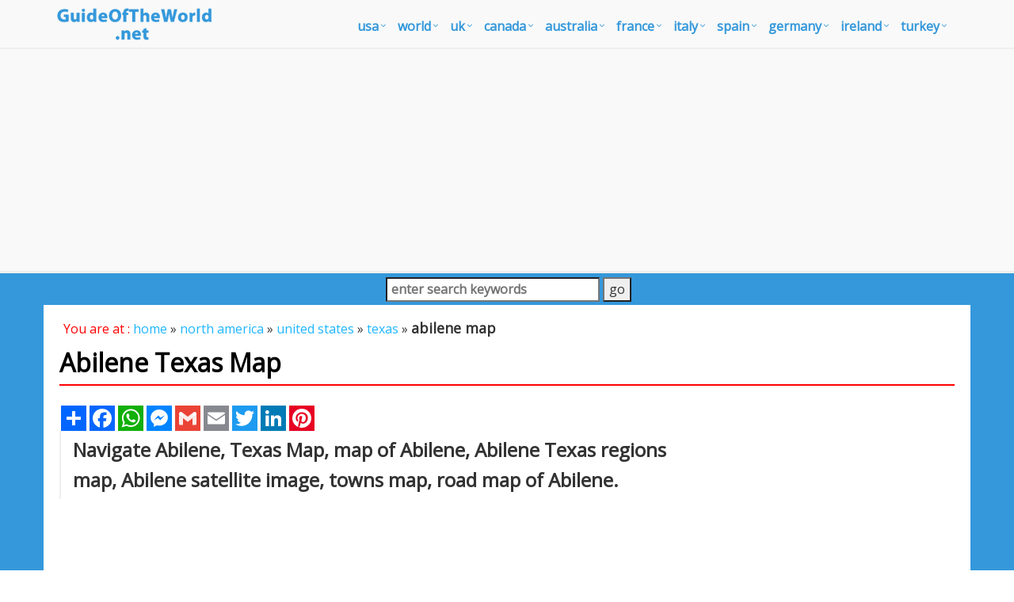

--- FILE ---
content_type: text/html
request_url: https://www.guideoftheworld.net/map/united-states/texas/abilene-map.asp
body_size: 10491
content:
<!DOCTYPE html>
<!--[if IE 8]> <html lang="en" class="ie8"> <![endif]-->  
<!--[if IE 9]> <html lang="en" class="ie9"> <![endif]-->  
<!--[if !IE]><!--> <html lang="en"> <!--<![endif]-->  
<head><script async src="https://pagead2.googlesyndication.com/pagead/js/adsbygoogle.js?client=ca-pub-7545083052808381"
     crossorigin="anonymous"></script><!-- Google Tag Manager -->
<script>(function(w,d,s,l,i){w[l]=w[l]||[];w[l].push({'gtm.start':
new Date().getTime(),event:'gtm.js'});var f=d.getElementsByTagName(s)[0],
j=d.createElement(s),dl=l!='dataLayer'?'&l='+l:'';j.async=true;j.src=
'https://www.googletagmanager.com/gtm.js?id='+i+dl;f.parentNode.insertBefore(j,f);
})(window,document,'script','dataLayer','GTM-5ND9N55');</script>
<!-- End Google Tag Manager --><title>Abilene, Texas Map</title>
<META name="Description" content="Navigate Abilene, Texas Map, map of Abilene, Abilene Texas regions map, Abilene satellite image, towns map, road map of Abilene">
<META name="robots" content="all">
<META name="robots" content="index,follow">
<meta name="robots" content="max-image-preview:large">
<link rel="shortcut icon" href="/images/favicon.png" />
<link rel="stylesheet" href="/assets/plugins/bootstrap/css/bootstrap.min.css">
<link rel="stylesheet" href="/assets/css/pages/page_job_inner1.min.css">
<meta name="viewport" content="width=device-width, initial-scale=1.0">
<link rel="canonical" href="https://www.guideoftheworld.net/map/united-states/texas/abilene-map.asp">
<script async src="https://pagead2.googlesyndication.com/pagead/js/adsbygoogle.js"></script>
<script>
     (adsbygoogle = window.adsbygoogle || []).push({
          google_ad_client: "ca-pub-7545083052808381",
          enable_page_level_ads: true
     });
</script>
<script type="application/ld+json">
	{
	  "@context" : "https://schema.org/",
	  "@type" : "Map",
	  "name" : "Abilene, Texas Map",
	  "description": "Navigate Abilene, Texas Map, map of Abilene, Abilene Texas regions map, Abilene satellite image, towns map, road map of Abilene",
	  "url": "https://www.guideoftheworld.net/map/united-states/texas/abilene-map.asp",
	  "inLanguage": "en-EN"
	}
</script>
</head>
<body onLoad="initialize()"><!-- Google Tag Manager (noscript) -->
<noscript><iframe src="https://www.googletagmanager.com/ns.html?id=GTM-5ND9N55"
height="0" width="0" style="display:none;visibility:hidden"></iframe></noscript>
<!-- End Google Tag Manager (noscript) -->
<div class="wrapper" style="overflow:hidden; margin-bottom:-20px;">
	<div class="header">
    <div class="navbar navbar-default mega-menu" role="navigation" style="padding:10px 0px 10px 0px;">
        <div class="container">
            <div class="navbar-header">
                <button type="button" class="navbar-toggle" data-toggle="collapse" data-target=".navbar-responsive-collapse">
                    <span class="sr-only">Toggle navigation</span>
                    <span class="fa fa-bars"></span>
                </button>
                <a href="/default.asp"><img src="/images/guide_of_the_world.png" alt="Guide of the World" style="margin-top:-5px;"></a>
            </div>
            <div class="collapse navbar-collapse navbar-responsive-collapse">
                <ul class="nav navbar-nav" style="padding-left:2px; ">
                	<li class="dropdown mega-menu-fullwidth">
                        <a href="/united-states.asp" class="dropdown-toggle" data-toggle="dropdown" style="padding-left:0px; padding-right:24px; font-size:16px;">USA</a>
                        <ul class="dropdown-menu">
                            <li>
                                <div class="mega-menu-content disable-icons">
                                    <div class="container">
                                        <div class="row equal-height">
                                            <div class="col-md-3 equal-height-in">
                                                <ul class="list-unstyled equal-height-list">
                                                    <li><a href="/usa-map.asp" style="font-weight:bold; color:#0064FF;"><i class="fa fa-chevron-circle-right" style="font-weight:bold; color:#0064FF;"></i>USA MAP</a></li>
                                                    <li><a href="/us-map.asp"><i class="fa fa-chevron-circle-right"></i> US Map</a></li>
                                                    <li><a href="/map-usa.asp"><i class="fa fa-chevron-circle-right"></i> Map USA</a></li>
                                                    <li><a href="/usa-maps.asp"><i class="fa fa-chevron-circle-right"></i> United States Maps</a></li>
                                                </ul>
                                            </div>
                                            <div class="col-md-3 equal-height-in">
                                                <ul class="list-unstyled equal-height-list">
                                                	<li><a href="/map/united-states/us-largest-cities-map.asp"><i class="fa fa-chevron-circle-right"></i> US Largest Cities Map</a></li>
                                                	<li><a href="/map/united-states/california-map.asp"><i class="fa fa-chevron-circle-right"></i> California Map</a></li>
                                                    <li><a href="/map/united-states/new-york-map.asp"><i class="fa fa-chevron-circle-right"></i> New York Map</a></li>
                                                    <li><a href="/map/united-states/florida-map.asp"><i class="fa fa-chevron-circle-right"></i> Florida Map</a></li>
                                                </ul>                                
                                            </div>
                                            <div class="col-md-3 equal-height-in">
                                                <ul class="list-unstyled equal-height-list">
                                                    <li><a href="/map/united-states/illinois-map.asp"><i class="fa fa-chevron-circle-right"></i> Illinois Map</a></li>
                                                    <li><a href="/map/united-states/texas-map.asp"><i class="fa fa-chevron-circle-right"></i> Texas Map</a></li>
                                                    <li><a href="/map/united-states/georgia-map.asp"><i class="fa fa-chevron-circle-right"></i> Georgia Map</a></li>
                                                    <li><a href="/map/united-states/new-jersey-map.asp"><i class="fa fa-chevron-circle-right"></i> New Jersey Map</a></li>
                                                    
                                                </ul>    
                                            </div>
                                            <div class="col-md-3 equal-height-in">
                                                <ul class="list-unstyled equal-height-list">
                                                	<li><a href="/map/united-states/north-carolina-map.asp"><i class="fa fa-chevron-circle-right"></i> North Carolina Map</a></li>
                                                    <li><a href="/map/united-states/pennsylvania-map.asp"><i class="fa fa-chevron-circle-right"></i> Pennsylvania Map</a></li>
                                                    <li><a href="/map/united-states/ohio-map.asp"><i class="fa fa-chevron-circle-right"></i> Ohio Map</a></li>
                                                    <li><a href="/map/united-states/michigan-map.asp"><i class="fa fa-chevron-circle-right"></i> Michigan Map</a></li>
                                                </ul>    
                                            </div>
                                        </div>
                                    </div>    
                                </div>    
                            </li>
                        </ul>
                    </li>
                    
                    <li class="dropdown mega-menu-fullwidth">
                        <a href="/world.asp" class="dropdown-toggle" data-toggle="dropdown" style="padding-left:0px; padding-right:24px; font-size:16px;">world</a>
                        <ul class="dropdown-menu">
                            <li>
                                <div class="mega-menu-content disable-icons">
                                    <div class="container">
                                        <div class="row equal-height">
                                            <div class="col-md-3 equal-height-in">
                                                <ul class="list-unstyled equal-height-list">
                                                	<li><a href="/world-map.asp" style="font-weight:bold; color:#0064FF;"><i class="fa fa-chevron-circle-right" style="font-weight:bold; color:#0064FF;"></i>WORLD MAP</a></li>
                                                    <li><a href="/map-of-the-world.asp"><i class="fa fa-chevron-circle-right"></i> Map of the World</a></li>
                                                    <li><a href="/more-world-map.asp"><i class="fa fa-chevron-circle-right"></i> More World Maps</a></li>
                                                    <li><a href="/world-maps.asp"><i class="fa fa-chevron-circle-right"></i> World Maps</a></li>
                                                </ul>
                                            </div>
                                            <div class="col-md-3 equal-height-in">
                                                <ul class="list-unstyled equal-height-list">
                                                    <li><a href="/map-of-world.asp"><i class="fa fa-chevron-circle-right"></i> Map of World</a></li>
                                                    <li><a href="/world-political-map.asp"><i class="fa fa-chevron-circle-right"></i> World Poltical Map</a></li>
                                                    <li><a href="/north-america-map.asp"><i class="fa fa-chevron-circle-right"></i> North America Map</a></li>
                                                    <li><a href="/map-north-america.asp"><i class="fa fa-chevron-circle-right"></i> Map of North America</a></li>
                                                </ul>
                                            </div>
                                            <div class="col-md-3 equal-height-in">
                                                <ul class="list-unstyled equal-height-list">
                                                    <li><a href="/europe-map.asp"><i class="fa fa-chevron-circle-right"></i> Europe Map</a></li>
                                                    <li><a href="/asia-map.asp"><i class="fa fa-chevron-circle-right"></i> Asia Map</a></li>
                                                    <li><a href="/south-america-map.asp"><i class="fa fa-chevron-circle-right"></i> South America Map</a></li>
                                                    <li><a href="/africa-map.asp"><i class="fa fa-chevron-circle-right"></i> Africa Map</a></li>
                                                </ul>    
                                            </div>
                                            <div class="col-md-3 equal-height-in">
                                                <ul class="list-unstyled equal-height-list">
                                                    <li><a href="/oceania-map.asp"><i class="fa fa-chevron-circle-right"></i> Ocenia Map</a></li>
                                                    <li><a href="/united-states-map.asp"><i class="fa fa-chevron-circle-right"></i> United States Map</a></li>
                                                    <li><a href="/united-kingdom-map.asp"><i class="fa fa-chevron-circle-right"></i> United Kingdom Map</a></li>
                                                    <li><a href="/world-largest-cities-map.asp"><i class="fa fa-chevron-circle-right"></i> World Largest Cities Map</a></li>
                                                </ul>    
                                            </div>
                                        </div>
                                    </div>    
                                </div>    
                            </li>
                        </ul>
                    </li>

                    <li class="dropdown mega-menu-fullwidth">
                        <a href="/united-kingdom.asp" class="dropdown-toggle" data-toggle="dropdown" style="padding-left:0px; padding-right:24px; font-size:16px;">UK</a>
                        <ul class="dropdown-menu">
                            <li>
                                <div class="mega-menu-content disable-icons">
                                    <div class="container">
                                        <div class="row equal-height">
                                            <div class="col-md-3 equal-height-in">
                                                <ul class="list-unstyled equal-height-list">
                                                	<li><a href="/uk-map.asp" style="font-weight:bold; color:#0064FF;"><i class="fa fa-chevron-circle-right" style="font-weight:bold; color:#0064FF;"></i>UK MAP</a></li>
                                                    <li><a href="/map/united-kingdom/London-map.asp"><i class="fa fa-chevron-circle-right"></i> London Map</a></li>
                                                    <li><a href="/map/united-kingdom/Manchester-map.asp"><i class="fa fa-chevron-circle-right"></i> Manchester Map</a></li>
                                                    <li><a href="/map/united-kingdom/Liverpool-map.asp"><i class="fa fa-chevron-circle-right"></i> Liverpool Map</a></li>
                                                </ul>
                                            </div>
                                            <div class="col-md-3 equal-height-in">
                                                <ul class="list-unstyled equal-height-list">
                                                    <li><a href="/map/united-kingdom/Aberdeen-map.asp"><i class="fa fa-chevron-circle-right"></i> Aberdeen Map</a></li>
                                                    <li><a href="/map/united-kingdom/Belfast-map.asp"><i class="fa fa-chevron-circle-right"></i> Belfast Map</a></li>
                                                    <li><a href="/map/united-kingdom/Birmingham-map.asp"><i class="fa fa-chevron-circle-right"></i> Birmingham Map</a></li>
                                                    <li><a href="/map/united-kingdom/Blackburn-map.asp"><i class="fa fa-chevron-circle-right"></i> Blackburn Map</a></li>
                                                </ul>                                
                                            </div>
                                            <div class="col-md-3 equal-height-in">
                                                <ul class="list-unstyled equal-height-list">
                                                    <li><a href="/map/united-kingdom/Bolton-map.asp"><i class="fa fa-chevron-circle-right"></i> Bolton Map</a></li>
                                                    <li><a href="/map/united-kingdom/Bradford-map.asp"><i class="fa fa-chevron-circle-right"></i> Bradford Map</a></li>
                                                    <li><a href="/map/united-kingdom/Bristol-map.asp"><i class="fa fa-chevron-circle-right"></i> Bristol Map</a></li>
                                                    <li><a href="/map/united-kingdom/Cardiff-map.asp"><i class="fa fa-chevron-circle-right"></i> Cardiff Map</a></li>
                                                    <li><a href="/map/united-kingdom/Coventry-map.asp"><i class="fa fa-chevron-circle-right"></i> Coventry Map</a></li>
                                                </ul>    
                                            </div>
                                            <div class="col-md-3 equal-height-in">
                                                <ul class="list-unstyled equal-height-list">
                                                   <li><a href="/map/united-kingdom/Derby-map.asp"><i class="fa fa-chevron-circle-right"></i> Derby Map</a></li>
                                                    <li><a href="/map/united-kingdom/Edinburgh-map.asp"><i class="fa fa-chevron-circle-right"></i> Edinburgh Map</a></li>
                                                    <li><a href="/map/united-kingdom/Glasgow-map.asp"><i class="fa fa-chevron-circle-right"></i> Glasgow Map</a></li>
                                                    <li><a href="/map/united-kingdom/Coventry-map.asp"><i class="fa fa-chevron-circle-right"></i> Coventry Map</a></li>
                                                </ul>    
                                            </div>
                                        </div>
                                    </div>    
                                </div>    
                            </li>
                        </ul>
                    </li>

                    <li class="dropdown mega-menu-fullwidth">
                        <a href="/canada.asp" class="dropdown-toggle" data-toggle="dropdown" style="padding-left:0px; padding-right:24px; font-size:16px;">canada</a>
                        <ul class="dropdown-menu">
                            <li>
                                <div class="mega-menu-content disable-icons">
                                    <div class="container">
                                        <div class="row equal-height">
                                            <div class="col-md-3 equal-height-in">
                                                <ul class="list-unstyled equal-height-list">
                                                	<li><a href="/canada-map.asp" style="font-weight:bold; color:#0064FF;"><i class="fa fa-chevron-circle-right" style="font-weight:bold; color:#0064FF;"></i>CANADA MAP</a></li>
                                                    <li><a href="/map/canada/toronto-map.asp"><i class="fa fa-chevron-circle-right"></i> Toronto Map</a></li>
                                                    <li><a href="/map/canada/montreal-map.asp"><i class="fa fa-chevron-circle-right"></i> Montreal Map</a></li>
                                                    <li><a href="/map/canada/vancouver-map.asp"><i class="fa fa-chevron-circle-right"></i> Vancouver Map</a></li>
                                                </ul>
                                            </div>
                                            <div class="col-md-3 equal-height-in">
                                                <ul class="list-unstyled equal-height-list">
                                                    <li><a href="/map/canada/calgary-map.asp"><i class="fa fa-chevron-circle-right"></i> Calgary Map</a></li>
                                                    <li><a href="/map/canada/edmonton-map.asp"><i class="fa fa-chevron-circle-right"></i> Edmonton Map</a></li>
                                                    <li><a href="/map/canada/ottawa-map.asp"><i class="fa fa-chevron-circle-right"></i> Ottawa Map</a></li>
                                                    <li><a href="/map/canada/quebec-city-map.asp"><i class="fa fa-chevron-circle-right"></i> Quebec City Map</a></li>
                                                </ul>                                
                                            </div>
                                            <div class="col-md-3 equal-height-in">
                                                <ul class="list-unstyled equal-height-list">
                                                    <li><a href="/map/canada/winnipeg-map.asp"><i class="fa fa-chevron-circle-right"></i> Winnipeg Map</a></li>
                                                    <li><a href="/map/canada/kitchener-map.asp"><i class="fa fa-chevron-circle-right"></i> Kitchener Map</a></li>
                                                    <li><a href="/map/canada/london-map.asp"><i class="fa fa-chevron-circle-right"></i> London Map</a></li>
                                                    <li><a href="/map/canada/victoria-map.asp"><i class="fa fa-chevron-circle-right"></i> Victoria Map</a></li>
                                                </ul>    
                                            </div>
                                            <div class="col-md-3 equal-height-in">
                                                <ul class="list-unstyled equal-height-list">
                                                    <li><a href="/map/canada/halifax-map.asp"><i class="fa fa-chevron-circle-right"></i> Halifax Map</a></li>
                                                    <li><a href="/map/canada/oshawa-map.asp"><i class="fa fa-chevron-circle-right"></i> Oshawa Map</a></li>
                                                    <li><a href="/map/canada/windsor-map.asp"><i class="fa fa-chevron-circle-right"></i> Windsor Map</a></li>
                                                    <li><a href="/map/canada/st.-catharines-map.asp"><i class="fa fa-chevron-circle-right"></i> St. Catharines Map</a></li>
                                                </ul>    
                                            </div>
                                        </div>
                                    </div>    
                                </div>    
                            </li>
                        </ul>
                    </li>

                    <li class="dropdown mega-menu-fullwidth">
                        <a href="/australia.asp" class="dropdown-toggle" data-toggle="dropdown" style="padding-left:0px; padding-right:24px; font-size:16px;">australia</a>
                        <ul class="dropdown-menu">
                            <li>
                                <div class="mega-menu-content disable-icons">
                                    <div class="container">
                                        <div class="row equal-height">
                                            <div class="col-md-3 equal-height-in">
                                                <ul class="list-unstyled equal-height-list">
                                                	<li><a href="/australia-map.asp" style="font-weight:bold; color:#0064FF;"><i class="fa fa-chevron-circle-right" style="font-weight:bold; color:#0064FF;"></i>AUSTRALIA MAP</a></li>
                                                    <li><a href="/map/australia/sydney-map.asp"><i class="fa fa-chevron-circle-right"></i> Sydney Map</a></li>
                                                    <li><a href="/map/australia/melbourne-map.asp"><i class="fa fa-chevron-circle-right"></i> Melbourne Map</a></li>
                                                    <li><a href="/map/australia/brisbane-map.asp"><i class="fa fa-chevron-circle-right"></i> Brisbane Map</a></li>
                                                </ul>
                                            </div>
                                            <div class="col-md-3 equal-height-in">
                                                <ul class="list-unstyled equal-height-list">
                                                    <li><a href="/map/australia/perth-map.asp"><i class="fa fa-chevron-circle-right"></i> Perth Map</a></li>
                                                    <li><a href="/map/australia/adelaide-map.asp"><i class="fa fa-chevron-circle-right"></i> Adelaide Map</a></li>
                                                    <li><a href="/map/australia/gold-coast-map.asp"><i class="fa fa-chevron-circle-right"></i> Gold Coast Map</a></li>
                                                    <li><a href="/map/australia/canberra-map.asp"><i class="fa fa-chevron-circle-right"></i> Canberra Map</a></li>
                                                </ul>                                
                                            </div>
                                            <div class="col-md-3 equal-height-in">
                                                <ul class="list-unstyled equal-height-list">
                                                    <li><a href="/map/australia/newcastle-australia-map.asp"><i class="fa fa-chevron-circle-right"></i> Newcastle Australia Map</a></li>
                                                    <li><a href="/map/australia/central-coast-map.asp"><i class="fa fa-chevron-circle-right"></i> Central Coast Map</a></li>
                                                    <li><a href="/map/australia/wollongong-map.asp"><i class="fa fa-chevron-circle-right"></i> Wollongong Map</a></li>
                                                    <li><a href="/map/australia/sunshine-coast-map.asp"><i class="fa fa-chevron-circle-right"></i> Sunshine Coast Map</a></li>
                                                </ul>    
                                            </div>
                                            <div class="col-md-3 equal-height-in">
                                                <ul class="list-unstyled equal-height-list">
                                                    <li><a href="/map/australia/geelong-map.asp"><i class="fa fa-chevron-circle-right"></i> Geelong Map</a></li>
                                                    <li><a href="/map/australia/townsville-map.asp"><i class="fa fa-chevron-circle-right"></i> Townsville Map</a></li>
                                                    <li><a href="/map/australia/hobart-map.asp"><i class="fa fa-chevron-circle-right"></i> Hobart Map</a></li>
                                                    <li><a href="/map/australia/gosford-map.asp"><i class="fa fa-chevron-circle-right"></i> Gosford Map</a></li>
                                                </ul>    
                                            </div>
                                        </div>
                                    </div>    
                                </div>    
                            </li>
                        </ul>
                    </li>

                    <li class="dropdown mega-menu-fullwidth">
                        <a href="/france.asp" class="dropdown-toggle" data-toggle="dropdown" style="padding-left:0px; padding-right:24px; font-size:16px;">france</a>
                        <ul class="dropdown-menu">
                            <li>
                                <div class="mega-menu-content disable-icons">
                                    <div class="container">
                                        <div class="row equal-height">
                                            <div class="col-md-3 equal-height-in">
                                                <ul class="list-unstyled equal-height-list">
                                                	<li><a href="/france-map.asp" style="font-weight:bold; color:#0064FF;"><i class="fa fa-chevron-circle-right" style="font-weight:bold; color:#0064FF;"></i>FRANCE MAP</a></li>
                                                    <li><a href="/map/france/paris-map.asp"><i class="fa fa-chevron-circle-right"></i> Paris Map</a></li>
                                                    <li><a href="/map/france/marseille-map.asp"><i class="fa fa-chevron-circle-right"></i> Marseille Map</a></li>
                                                    <li><a href="/map/france/lyon-map.asp"><i class="fa fa-chevron-circle-right"></i> Lyon Map</a></li>
                                                </ul>
                                            </div>
                                            <div class="col-md-3 equal-height-in">
                                                <ul class="list-unstyled equal-height-list">
                                                    <li><a href="/map/france/toulouse-map.asp"><i class="fa fa-chevron-circle-right"></i> Toulouse Map</a></li>
                                                    <li><a href="/map/france/nice-map.asp"><i class="fa fa-chevron-circle-right"></i> Nice Map</a></li>
                                                    <li><a href="/map/france/nantes-map.asp"><i class="fa fa-chevron-circle-right"></i> Nantes Map</a></li>
                                                    <li><a href="/map/france/strasbourg-map.asp"><i class="fa fa-chevron-circle-right"></i> Strasbourg Map</a></li>
                                                </ul>                                
                                            </div>
                                            <div class="col-md-3 equal-height-in">
                                                <ul class="list-unstyled equal-height-list">
                                                    <li><a href="/map/france/montpellier-map.asp"><i class="fa fa-chevron-circle-right"></i> Montpellier Map</a></li>
                                                    <li><a href="/map/france/bordeaux-map.asp"><i class="fa fa-chevron-circle-right"></i> Bordeaux Map</a></li>
                                                    <li><a href="/map/france/rennes-map.asp"><i class="fa fa-chevron-circle-right"></i> Rennes Map</a></li>
                                                    <li><a href="/map/france/le-havre-map.asp"><i class="fa fa-chevron-circle-right"></i> Le Havre Map</a></li>
                                                </ul>    
                                            </div>
                                            <div class="col-md-3 equal-height-in">
                                                <ul class="list-unstyled equal-height-list">
                                                    <li><a href="/map/france/lille-map.asp"><i class="fa fa-chevron-circle-right"></i> Lille Map</a></li>
                                                    <li><a href="/map/france/saint-etienne-map.asp"><i class="fa fa-chevron-circle-right"></i> Saint Etienne Map</a></li>
                                                    <li><a href="/map/france/toulon-map.asp"><i class="fa fa-chevron-circle-right"></i> Toulon Map</a></li>
                                                    <li><a href="/map/france/reims-map.asp"><i class="fa fa-chevron-circle-right"></i> Reims Map</a></li>
                                                </ul>    
                                            </div>
                                        </div>
                                    </div>    
                                </div>    
                            </li>
                        </ul>
                    </li>

                    <li class="dropdown mega-menu-fullwidth">
                        <a href="/italy.asp" class="dropdown-toggle" data-toggle="dropdown" style="padding-left:0px; padding-right:24px; font-size:16px;">italy</a>
                        <ul class="dropdown-menu">
                            <li>
                                <div class="mega-menu-content disable-icons">
                                    <div class="container">
                                        <div class="row equal-height">
                                            <div class="col-md-3 equal-height-in">
                                                <ul class="list-unstyled equal-height-list">
                                               		<li><a href="/italy-map.asp" style="font-weight:bold; color:#0064FF;"><i class="fa fa-chevron-circle-right" style="font-weight:bold; color:#0064FF;"></i>ITALY MAP</a></li>    
                                                    <li><a href="/map/italy/rome-map.asp"><i class="fa fa-chevron-circle-right"></i> Rome Map</a></li>
                                                    <li><a href="/map/italy/milan-map.asp"><i class="fa fa-chevron-circle-right"></i> Milan Map</a></li>
                                                    <li><a href="/map/italy/naples-map.asp"><i class="fa fa-chevron-circle-right"></i> Naples Map</a></li>
                                                </ul>
                                                </div>
                                                <div class="col-md-3 equal-height-in">
                                                <ul class="list-unstyled equal-height-list">
                                                    <li><a href="/map/italy/turin-map.asp"><i class="fa fa-chevron-circle-right"></i> Turin Map</a></li>
                                                    <li><a href="/map/italy/palermo-map.asp"><i class="fa fa-chevron-circle-right"></i> Palermo Map</a></li>
                                                    <li><a href="/map/italy/bari-map.asp"><i class="fa fa-chevron-circle-right"></i> Bari Map</a></li>
                                                    <li><a href="/map/italy/catania-map.asp"><i class="fa fa-chevron-circle-right"></i> Catania Map</a></li>
                                                </ul>                                
                                                </div>
                                                <div class="col-md-3 equal-height-in">
                                                <ul class="list-unstyled equal-height-list">
                                                    <li><a href="/map/italy/florence-map.asp"><i class="fa fa-chevron-circle-right"></i> Florence Map</a></li>
                                                    <li><a href="/map/italy/bologna-map.asp"><i class="fa fa-chevron-circle-right"></i> Bologna Map</a></li>
                                                    <li><a href="/map/italy/genoa-map.asp"><i class="fa fa-chevron-circle-right"></i> Genoa Map</a></li>
                                                    <li><a href="/map/italy/venice-map.asp"><i class="fa fa-chevron-circle-right"></i> Venice Map</a></li>
                                                </ul>
                                                </div>
                                                <div class="col-md-3 equal-height-in">
                                                <ul class="list-unstyled equal-height-list">
                                                    <li><a href="/map/italy/cagliari-map.asp"><i class="fa fa-chevron-circle-right"></i> Cagliari Map</a></li>
                                                    <li><a href="/map/italy/verona-map.asp"><i class="fa fa-chevron-circle-right"></i> Verona Map</a></li>
                                                    <li><a href="/map/italy/parma-map.asp"><i class="fa fa-chevron-circle-right"></i> Parma Map</a></li>
                                                    <li><a href="/map/italy/udine-map.asp"><i class="fa fa-chevron-circle-right"></i> Udine Map</a></li>
                                                </ul>
                                            </div>
                                        </div>
                                    </div>    
                                </div>    
                            </li>
                        </ul>
                    </li>

                    <li class="dropdown mega-menu-fullwidth">
                        <a href="/spain.asp" class="dropdown-toggle" data-toggle="dropdown" style="padding-left:0px; padding-right:24px; font-size:16px;">spain</a>
                        <ul class="dropdown-menu">
                            <li>
                                <div class="mega-menu-content disable-icons">
                                    <div class="container">
                                        <div class="row equal-height">
                                            <div class="col-md-3 equal-height-in">
                                                <ul class="list-unstyled equal-height-list">
                                                	<li><a href="/spain-map.asp" style="font-weight:bold; color:#0064FF;"><i class="fa fa-chevron-circle-right" style="font-weight:bold; color:#0064FF;"></i>SPAIN MAP</a></li>    
                                                    <li><a href="/map/spain/madrid-map.asp"><i class="fa fa-chevron-circle-right"></i> Madrid Map</a></li>		
                                                    <li><a href="/map/spain/barcelona-map.asp"><i class="fa fa-chevron-circle-right"></i> Barcelona Map</a></li>	
                                                    <li><a href="/map/spain/sevilla-map.asp"><i class="fa fa-chevron-circle-right"></i> Sevilla Map</a></li>	
                                                </ul>
                                            </div>
                                            <div class="col-md-3 equal-height-in">
                                                <ul class="list-unstyled equal-height-list">	
                                                    <li><a href="/map/spain/bilbao-map.asp"><i class="fa fa-chevron-circle-right"></i> Bilbao Map</a></li>	
                                                    <li><a href="/map/spain/cartagena-map.asp"><i class="fa fa-chevron-circle-right"></i> Cartagena Map</a></li>
                                                    <li><a href="/map/spain/badalona-map.asp"><i class="fa fa-chevron-circle-right"></i> Badalona Map</a></li>
                                                    <li><a href="/map/spain/cordoba-map.asp"><i class="fa fa-chevron-circle-right"></i> Cordoba Map</a></li>	
                                                </ul>                                
                                            </div>
                                            <div class="col-md-3 equal-height-in">
                                                <ul class="list-unstyled equal-height-list">		
                                                    <li><a href="/map/spain/elche-map.asp"><i class="fa fa-chevron-circle-right"></i> Elche Map</a></li>	
                                                    <li><a href="/map/spain/fuenlabrada-map.asp"><i class="fa fa-chevron-circle-right"></i> Fuenlabrada Map</a></li>		
                                                    <li><a href="/map/spain/gijon-map.asp"><i class="fa fa-chevron-circle-right"></i> Gijon Map</a></li>		
                                                    <li><a href="/map/spain/las-palmas-map.asp"><i class="fa fa-chevron-circle-right"></i> Las Palmas Map</a></li>
                                                </ul>
                                            </div>
                                            <div class="col-md-3 equal-height-in">
                                                <ul class="list-unstyled equal-height-list">		
                                                    <li><a href="/map/spain/l'hospitalet-map.asp"><i class="fa fa-chevron-circle-right"></i> L'Hospitalet Map</a></li>
                                                    <li><a href="/map/spain/alicante-map.asp"><i class="fa fa-chevron-circle-right"></i> Alicante Map</a></li>
                                                    <li><a href="/map/spain/murcia-map.asp"><i class="fa fa-chevron-circle-right"></i> Murcia Map</a></li>
                                                    <li><a href="/map/spain/palma-de-mallorca-map.asp"><i class="fa fa-chevron-circle-right"></i> Palma de Mallorca Map</a></li>
                                                </ul>
                                            </div>
                                        </div>
                                    </div>    
                                </div>    
                            </li>
                        </ul>
                    </li>

                    <li class="dropdown mega-menu-fullwidth">
                        <a href="/germany.asp" class="dropdown-toggle" data-toggle="dropdown" style="padding-left:0px; padding-right:24px; font-size:16px;">germany</a>
                        <ul class="dropdown-menu">
                            <li>
                                <div class="mega-menu-content disable-icons">
                                    <div class="container">
                                        <div class="row equal-height">
                                            <div class="col-md-3 equal-height-in">
                                                <ul class="list-unstyled equal-height-list">
                                                	<li><a href="/germany-map.asp" style="font-weight:bold; color:#0064FF;"><i class="fa fa-chevron-circle-right" style="font-weight:bold; color:#0064FF;"></i>GERMANY MAP</a></li>
                                                    <li><a href="/map/germany/berlin-map.asp"> <i class="fa fa-chevron-circle-right"></i> Berlin Map</a></li>
                                                    <li><a href="/map/germany/hamburg-map.asp"> <i class="fa fa-chevron-circle-right"></i> Hamburg Map</a></li>
                                                    <li><a href="/map/germany/munchen-map.asp"> <i class="fa fa-chevron-circle-right"></i> Munchen Map</a></li>
                                                </ul>
                                            </div>
                                            <div class="col-md-3 equal-height-in">
                                                <ul class="list-unstyled equal-height-list">
                                                    <li><a href="/map/germany/koln-map.asp"> <i class="fa fa-chevron-circle-right"></i> Koln Map</a></li>
                                                    <li><a href="/map/germany/frankfurt-map.asp"> <i class="fa fa-chevron-circle-right"></i> Frankfurt Map</a></li>
                                                    <li><a href="/map/germany/stuttgart-map.asp"> <i class="fa fa-chevron-circle-right"></i> Stuttgart Map</a></li>
                                                    <li><a href="/map/germany/dortmund-map.asp"> <i class="fa fa-chevron-circle-right"></i> Dortmund Map</a></li>
                                                </ul>                                
                                            </div>
                                            <div class="col-md-3 equal-height-in">
                                                <ul class="list-unstyled equal-height-list">
                                                    <li><a href="/map/germany/essen-map.asp"> <i class="fa fa-chevron-circle-right"></i> Essen Map</a></li>
                                                    <li><a href="/map/germany/dusseldorf-map.asp"> <i class="fa fa-chevron-circle-right"></i> Dusseldorf Map</a></li>
                                                    <li><a href="/map/germany/bremen-map.asp"> <i class="fa fa-chevron-circle-right"></i> Bremen Map</a></li>
                                                    <li><a href="/map/germany/hannover-map.asp"> <i class="fa fa-chevron-circle-right"></i> Hannover Map</a></li>
                                                </ul>
                                            </div>
                                            <div class="col-md-3 equal-height-in">
                                                <ul class="list-unstyled equal-height-list">
                                                    <li><a href="/map/germany/leipzig-map.asp"> <i class="fa fa-chevron-circle-right"></i> Leipzig Map</a></li>
                                                    <li><a href="/map/germany/dresden-map.asp"> <i class="fa fa-chevron-circle-right"></i> Dresden Map</a></li>
                                                    <li><a href="/map/germany/nurnberg-map.asp"> <i class="fa fa-chevron-circle-right"></i> Nurnberg Map</a></li>
                                                    <li><a href="/map/germany/aachen-map.asp"> <i class="fa fa-chevron-circle-right"></i> Aachen Map</a></li>
                                                </ul>
                                            </div>
                                        </div>
                                    </div>    
                                </div>    
                            </li>
                        </ul>
                    </li>

                    <li class="dropdown mega-menu-fullwidth">
                        <a href="/ireland.asp" class="dropdown-toggle" data-toggle="dropdown" style="padding-left:0px; padding-right:24px; font-size:16px;">ireland</a>
                        <ul class="dropdown-menu">
                            <li>
                                <div class="mega-menu-content disable-icons">
                                    <div class="container">
                                        <div class="row equal-height">
                                            <div class="col-md-3 equal-height-in">
                                                <ul class="list-unstyled equal-height-list">
                                                	<li><a href="/ireland-map.asp" style="font-weight:bold; color:#0064FF;"><i class="fa fa-chevron-circle-right" style="font-weight:bold; color:#0064FF;"></i>IRELAND MAP</a></li>
                                                    <li><a href="/map/ireland/dublin-map.asp"><i class="fa fa-chevron-circle-right"></i> Dublin Map</a></li>
                                                    <li><a href="/map/ireland/belfast-map.asp"><i class="fa fa-chevron-circle-right"></i> Belfast Map</a></li>
                                                    <li><a href="/map/ireland/cork-map.asp"><i class="fa fa-chevron-circle-right"></i> Cork Map</a></li>
                                                </ul>
                                            </div>
                                            <div class="col-md-3 equal-height-in">
                                                <ul class="list-unstyled equal-height-list">
                                                    <li><a href="/map/ireland/limerick-map.asp"><i class="fa fa-chevron-circle-right"></i> Limerick Map</a></li>
                                                    <li><a href="/map/ireland/derry-map.asp"><i class="fa fa-chevron-circle-right"></i> Derry Map</a></li>
                                                    <li><a href="/map/ireland/galway-map.asp"><i class="fa fa-chevron-circle-right"></i> Galway Map</a></li>
                                                    <li><a href="/map/ireland/craigavon-map.asp"><i class="fa fa-chevron-circle-right"></i> Craigavon Map</a></li>
                                                </ul>
                                            </div>
                                            <div class="col-md-3 equal-height-in">
                                                <ul class="list-unstyled equal-height-list">
                                                    <li><a href="/map/ireland/waterford-map.asp"><i class="fa fa-chevron-circle-right"></i> Waterford Map</a></li>
                                                    <li><a href="/map/ireland/drogheda-map.asp"><i class="fa fa-chevron-circle-right"></i> Drogheda Map</a></li>
                                                    <li><a href="/map/ireland/dundalk-map.asp"><i class="fa fa-chevron-circle-right"></i> Dundalk Map</a></li>
                                                    <li><a href="/map/ireland/lucan-map.asp"><i class="fa fa-chevron-circle-right"></i> Lucan Map</a></li>
                                                </ul>                                
                                            </div>
                                            <div class="col-md-3 equal-height-in">
                                                <ul class="list-unstyled equal-height-list">
                                                    <li><a href="/map/ireland/wexford-map.asp"><i class="fa fa-chevron-circle-right"></i> Wexford Map</a></li>
                                                    <li><a href="/map/united-kingdom/Oxford-map.asp"><i class="fa fa-chevron-circle-right"></i> Oxford Map</a></li>
                                                    <li><a href="/map/united-kingdom/Peterborough-map.asp"><i class="fa fa-chevron-circle-right"></i> Peterborough Map</a></li>
                                                    <li><a href="/map/united-kingdom/Plymouth-map.asp"><i class="fa fa-chevron-circle-right"></i> Plymouth Map</a></li>
                                                </ul>
                                            </div>
                                        </div>
                                    </div>    
                                </div>    
                            </li>
                        </ul>
                    </li>

                    <li class="dropdown mega-menu-fullwidth">
                        <a href="/turkey.asp" class="dropdown-toggle" data-toggle="dropdown" style="padding-left:0px; padding-right:24px; font-size:16px;">turkey</a>
                        <ul class="dropdown-menu">
                            <li>
                                <div class="mega-menu-content disable-icons">
                                    <div class="container">
                                        <div class="row equal-height">
                                            <div class="col-md-3 equal-height-in">
                                                <ul class="list-unstyled equal-height-list">
                                                	<li><a href="/turkey-map.asp" style="font-weight:bold; color:#0064FF;"><i class="fa fa-chevron-circle-right" style="font-weight:bold; color:#0064FF;"></i>TURKEY MAP</a></li>
                                                    <li><a href="/map/turkey/istanbul-map.asp"><i class="fa fa-chevron-circle-right"></i> Istanbul Map</a></li>
                                                    <li><a href="/map/turkey/antalya-map.asp"><i class="fa fa-chevron-circle-right"></i> Antalya Map</a></li>
                                                    <li><a href="/map/turkey/ankara-map.asp"><i class="fa fa-chevron-circle-right"></i> Ankara Map</a></li>
                                                </ul>
                                            </div>
                                            <div class="col-md-3 equal-height-in">
                                                <ul class="list-unstyled equal-height-list">
                                                    <li><a href="/map/turkey/izmir-map.asp"><i class="fa fa-chevron-circle-right"></i> Izmir Map</a></li>
                                                    <li><a href="/map/turkey/bursa-map.asp"><i class="fa fa-chevron-circle-right"></i> Bursa Map</a></li>
                                                    <li><a href="/map/turkey/adana-map.asp"><i class="fa fa-chevron-circle-right"></i> Adana Map</a></li>
                                                    <li><a href="/map/turkey/mugla-map.asp"><i class="fa fa-chevron-circle-right"></i> Mugla Map</a></li>
                                                </ul>
                                            </div>
                                            <div class="col-md-3 equal-height-in">
                                                <ul class="list-unstyled equal-height-list">
                                                    <li><a href="/map/turkey/konya-map.asp"><i class="fa fa-chevron-circle-right"></i> Konya Map</a></li>
                                                    <li><a href="/map/turkey/eskisehir-map.asp"><i class="fa fa-chevron-circle-right"></i> Eskisehir Map</a></li>
                                                    <li><a href="/map/turkey/mersin-map.asp"><i class="fa fa-chevron-circle-right"></i> Mersin Map</a></li>
                                                    <li><a href="/map/turkey/aydin-map.asp"><i class="fa fa-chevron-circle-right"></i> Aydin Map</a></li>
                                                </ul>                                
                                            </div>
                                            <div class="col-md-3 equal-height-in">
                                                <ul class="list-unstyled equal-height-list">
                                                <li><a href="/map/turkey/edirne-map.asp"><i class="fa fa-chevron-circle-right"></i> Edirne Map</a></li>
                                                <li><a href="/map/turkey/erzurum-map.asp"><i class="fa fa-chevron-circle-right"></i> Erzurum Map</a></li>
                                                <li><a href="/map/turkey/gaziantep-map.asp"><i class="fa fa-chevron-circle-right"></i> Gaziantep Map</a></li>
                                                <li><a href="/map/turkey/canakkale-map.asp"><i class="fa fa-chevron-circle-right"></i> Canakkale Map</a></li>
                                                </ul>
                                            </div>
                                        </div>
                                    </div>    
                                </div>    
                            </li>
                        </ul>
                    </li>
                </ul>
            </div>
        </div>    
    </div>
</div>
<div style="clear:both;" align="center"><script async src="https://pagead2.googlesyndication.com/pagead/js/adsbygoogle.js?client=ca-pub-7545083052808381"
     crossorigin="anonymous"></script>
<!-- Responsive -->
<ins class="adsbygoogle"
     style="display:block"
     data-ad-client="ca-pub-7545083052808381"
     data-ad-slot="9012396548"
     data-ad-format="auto"
     data-full-width-responsive="true"></ins>
<script>
     (adsbygoogle = window.adsbygoogle || []).push({});
</script></div>
	<div style="clear:both;"><div class="job-description">
    <div class="container content" style="margin-bottom:-50px;">
        <div class="row" style="margin-top:0px;">
            <div class="col-md-13" style="background-color: rgb(255, 255, 255); height: auto !important;">
                <div class="left-inner">
                <div style="margin:-55px 0px 20px 0px; width:100%; height:30px;" align="center">
                        <form action="/search-image.asp">
                        <input type="hidden" name="cx" value="012945165657342443267:hm6bpvslduk" />
                        <input type="hidden" name="cof" value="FORID:10" />
                        <input type="hidden" name="ie" value="windows-1252" />
                        <input type="text" name="q" maxLength="270" style="width:270px; margin-left:3px; padding-left:5px; color:#999999; font-weight:bold;" placeholder="enter search keywords">
                        <INPUT type="submit" value="go">
                        </form>
                    </div>
                    <div style="clear:both;"></div>
                    <div class="container" style="height:25px; margin-top:5px;">
                        <div class="breadcrumbs">
                        <span style="color:#FF0000;">You are at : </span>
                        <a href="/default.asp">home</a> &raquo; 
                        <a href="/north-america-map.asp">north america</a> &raquo; 
                        <a href="/united-states-map.asp">united states</a> &raquo; 
                        <a href="/map/united-states/texas-map.asp">texas</a> &raquo; 
                        <span style="font-weight:800; font-size:18px">abilene map</span>
                        </div>
                    </div>
                    <div style="clear:both;"></div>
                    <div class="headline" style="border-bottom:2px solid #FF0000;margin-top:0px;"><h1>Abilene Texas Map</h1></div>
                    <div style="clear:both;width:100%;">
					<!-- AddToAny BEGIN -->
                    <div class="a2a_kit a2a_kit_size_32 a2a_default_style">
                    <a class="a2a_dd" href="https://www.addtoany.com/share"></a>
                    <a class="a2a_button_facebook"></a>
                    <a class="a2a_button_whatsapp"></a>
                    <a class="a2a_button_facebook_messenger"></a>
                    <a class="a2a_button_google_gmail"></a>
                    <a class="a2a_button_email"></a>
                    <a class="a2a_button_twitter"></a>
                    <a class="a2a_button_linkedin"></a>
                    <a class="a2a_button_pinterest"></a>
                    </div>
                    <script async src="https://static.addtoany.com/menu/page.js"></script>
                    <!-- AddToAny END -->
					</div>
                    <blockquote class="margin-bottom-30" style="font-size:24px;"><div class="GoogleAd_336x280_Right"><script async src="https://pagead2.googlesyndication.com/pagead/js/adsbygoogle.js?client=ca-pub-7545083052808381"
     crossorigin="anonymous"></script>
<!-- 336x280, oluşturulma 19.04.2008 -->
<ins class="adsbygoogle"
     style="display:inline-block;width:336px;height:280px"
     data-ad-client="ca-pub-7545083052808381"
     data-ad-slot="9972195189"></ins>
<script>
     (adsbygoogle = window.adsbygoogle || []).push({});
</script></div>
                    <strong>Navigate Abilene, Texas Map, map of Abilene, Abilene Texas regions map, Abilene satellite image, towns map, road map of Abilene.</strong>
                    </blockquote>
                    <div style="clear:both;"></div>
                    
                    <div class="profile-body margin-bottom-20">
                        <div class="tab-v1">
                            <ul class="nav nav-justified nav-tabs">
                                <li class="active"><a data-toggle="tab" href="#icerik_detayi"><strong>Content Detail</strong></a></li>
                                <li><a data-toggle="tab" href="#baglantilar"><strong>US States by Population</strong></a></li>
                            </ul>        
                            <div class="tab-content" style="border:solid 1px #DDD; padding:3px; overflow:hidden;">
                                <div id="icerik_detayi" class="profile-edit tab-pane fade in active">
                                    <div class="GoogleAd_300x250Left" align="left"><script async src="https://pagead2.googlesyndication.com/pagead/js/adsbygoogle.js?client=ca-pub-7545083052808381"
     crossorigin="anonymous"></script>
<!-- 300x250, oluşturulma 27.01.2008 -->
<ins class="adsbygoogle"
     style="display:inline-block;width:300px;height:250px"
     data-ad-client="ca-pub-7545083052808381"
     data-ad-slot="5659673623"></ins>
<script>
     (adsbygoogle = window.adsbygoogle || []).push({});
</script></div>
                                    
                                    With interactive Abilene Texas Map, view regional highways maps, road situations, transportation, lodging guide, geographical map, physical maps and more information. On Abilene Texas Map, you can view all states, regions, cities, towns, districts, avenues, streets and popular centers' satellite, sketch and terrain maps.
                                    <div style="clear:both;"></div>
									<h2>Where is Texas in the US and Cities Map of Texas</h2>  <div style="position:relative;height:0;padding-bottom:56.25%;clear:both;"><div style="position:relative;height:0;padding-bottom:56.34%"><iframe src="https://www.youtube.com/embed/TMzGkg1nuqg?autoplay=0&mute=1" style="position:absolute;width:100%;height:100%;left:0" width="639" height="360" frameborder="0" allow="autoplay; encrypted-media" allowfullscreen></iframe></div></div>  <h3><span style="color: red;">Please subscribe on "World Guide" channnel on Youtube at</span> <a style="color: blue;" href="https://www.youtube.com/c/WorldGuide">youtube.com/c/WorldGuide</a></h3><div style="clear:both;"></div>

                                    <div style="clear:both;"></div>
                                    <h2><i class="fa fa-chevron-circle-right"></i> <a href="/map/united-states/texas-map.asp"><strong>Texas Map</strong></a></h2>
                                    <h2><i class="fa fa-chevron-circle-right"></i> <a href="/united-states-map.asp#States Map of USA"><strong>States Map of USA</strong></a></h2>
                                    <div style="clear:both; margin:10px;"></div>
                                    <H2>Map of Abilene Texas, Texas</H2>
                                    <h2>map of abilene</h2>
                                    <a href="/map/united-states/texas/abilene/map_of_abilene.jpg"><img alt="map of abilene" src="/map/united-states/texas/abilene/map_of_abilene.jpg" style="max-width:100%; height:auto;" hspace="5" vspace="2" /></a>
                                    <div style="clear:both;"></div>
                                    <div style="float:left;"><a href="/map/united-states/texas/abilene/map_of_abilene.jpg" download><img src="/images/download now.png" alt="guideoftheworld.net Donwload Now" style="border:0px;" /></a></div>
                                    <div style="clear:both;"></div>
                                    
                                    <div style="clear:both;"></div>
                                    
                                    <div style="clear:both;"><script async src="https://pagead2.googlesyndication.com/pagead/js/adsbygoogle.js?client=ca-pub-7545083052808381"
     crossorigin="anonymous"></script>
<!-- Responsive -->
<ins class="adsbygoogle"
     style="display:block"
     data-ad-client="ca-pub-7545083052808381"
     data-ad-slot="9012396548"
     data-ad-format="auto"
     data-full-width-responsive="true"></ins>
<script>
     (adsbygoogle = window.adsbygoogle || []).push({});
</script></div>
                                    <h2>Map of Abilene</h2>
                                    <div style="clear:both;"></div>
                                    <h3><i class="fa fa-chevron-circle-right"></i> MAP OF ABILENE</h3>
                                    <a href="/map/united-states/texas/abilene/map_of_abilene.jpg"><img src="/map/united-states/texas/abilene/map_of_abilene.jpg" alt="map of abilene" style="max-width:100%; height:auto;" hspace="5" vspace="2"></a> 
                                    <div style="clear:both;"></div>
                                    <div style="float:left;"><a href="/map/united-states/texas/abilene/map_of_abilene.jpg" download><img src="/images/download now.png" alt="guideoftheworld.net Donwload Now" style="border:0px;" /></a></div>
                                    <div style="clear:both;"></div>
                                    <h3><i class="fa fa-chevron-circle-right"></i> ABILENE AREA MAP</h3>
                                    <a href="/map/united-states/texas/abilene/abilene_area_map.png"><img src="/map/united-states/texas/abilene/abilene_area_map.png" alt="abilene area map" style="max-width:100%; height:auto;" hspace="5" vspace="2"></a> 
                                    <div style="clear:both;"></div>
                                    <div style="float:left;"><a href="/map/united-states/texas/abilene/abilene_area_map.png" download><img src="/images/download now.png" alt="guideoftheworld.net Donwload Now" style="border:0px;" /></a></div>
                                    <div style="clear:both;"></div>
                                    <h3><i class="fa fa-chevron-circle-right"></i> ABILENE CITY CENTER MAP</h3>
                                    <a href="/map/united-states/texas/abilene/abilene_city_center_map.gif"><img src="/map/united-states/texas/abilene/abilene_city_center_map.gif" alt="abilene city center map" style="max-width:100%; height:auto;" hspace="5" vspace="2"></a> 
                                    <div style="clear:both;"></div>
                                    <div style="float:left;"><a href="/map/united-states/texas/abilene/abilene_city_center_map.gif" download><img src="/images/download now.png" alt="guideoftheworld.net Donwload Now" style="border:0px;" /></a></div>
                                    <div style="clear:both;"></div>
                                    <h3><i class="fa fa-chevron-circle-right"></i> ABILENE CITY MAP</h3>
                                    <a href="/map/united-states/texas/abilene/abilene_city_map.png"><img src="/map/united-states/texas/abilene/abilene_city_map.png" alt="abilene city map" style="max-width:100%; height:auto;" hspace="5" vspace="2"></a> 
                                    <div style="clear:both;"></div>
                                    <div style="float:left;"><a href="/map/united-states/texas/abilene/abilene_city_map.png" download><img src="/images/download now.png" alt="guideoftheworld.net Donwload Now" style="border:0px;" /></a></div>
                                    <div style="clear:both;"></div>
                                    <h3><i class="fa fa-chevron-circle-right"></i> ABILENE MAP NEIGHBOUR</h3>
                                    <a href="/map/united-states/texas/abilene/abilene_map_neighbour.gif"><img src="/map/united-states/texas/abilene/abilene_map_neighbour.gif" alt="abilene map neighbour" style="max-width:100%; height:auto;" hspace="5" vspace="2"></a> 
                                    <div style="clear:both;"></div>
                                    <div style="float:left;"><a href="/map/united-states/texas/abilene/abilene_map_neighbour.gif" download><img src="/images/download now.png" alt="guideoftheworld.net Donwload Now" style="border:0px;" /></a></div>
                                    <div style="clear:both;"></div>
                                    <h3><i class="fa fa-chevron-circle-right"></i> ABILENE MAP TEXAS</h3>
                                    <a href="/map/united-states/texas/abilene/abilene_map_texas.gif"><img src="/map/united-states/texas/abilene/abilene_map_texas.gif" alt="abilene map texas" style="max-width:100%; height:auto;" hspace="5" vspace="2"></a> 
                                    <div style="clear:both;"></div>
                                    <div style="float:left;"><a href="/map/united-states/texas/abilene/abilene_map_texas.gif" download><img src="/images/download now.png" alt="guideoftheworld.net Donwload Now" style="border:0px;" /></a></div>
                                    <div style="clear:both;"></div>
                                    <h3><i class="fa fa-chevron-circle-right"></i> ABILENE MAP TX</h3>
                                    <a href="/map/united-states/texas/abilene/abilene_map_tx.png"><img src="/map/united-states/texas/abilene/abilene_map_tx.png" alt="abilene map tx" style="max-width:100%; height:auto;" hspace="5" vspace="2"></a> 
                                    <div style="clear:both;"></div>
                                    <div style="float:left;"><a href="/map/united-states/texas/abilene/abilene_map_tx.png" download><img src="/images/download now.png" alt="guideoftheworld.net Donwload Now" style="border:0px;" /></a></div>
                                    <div style="clear:both;"></div>
                                    <h3><i class="fa fa-chevron-circle-right"></i> ABILENE REGION MAP</h3>
                                    <a href="/map/united-states/texas/abilene/abilene_region_map.jpg"><img src="/map/united-states/texas/abilene/abilene_region_map.jpg" alt="abilene region map" style="max-width:100%; height:auto;" hspace="5" vspace="2"></a> 
                                    <div style="clear:both;"></div>
                                    <div style="float:left;"><a href="/map/united-states/texas/abilene/abilene_region_map.jpg" download><img src="/images/download now.png" alt="guideoftheworld.net Donwload Now" style="border:0px;" /></a></div>
                                    <div style="clear:both;"></div>
                                    <h3><i class="fa fa-chevron-circle-right"></i> ABILENE REGIONAL MAP</h3>
                                    <a href="/map/united-states/texas/abilene/abilene_regional_map.jpg"><img src="/map/united-states/texas/abilene/abilene_regional_map.jpg" alt="abilene regional map" style="max-width:100%; height:auto;" hspace="5" vspace="2"></a> 
                                    <div style="clear:both;"></div>
                                    <div style="float:left;"><a href="/map/united-states/texas/abilene/abilene_regional_map.jpg" download><img src="/images/download now.png" alt="guideoftheworld.net Donwload Now" style="border:0px;" /></a></div>
                                    <div style="clear:both;"></div>
                                    <h3><i class="fa fa-chevron-circle-right"></i> ABILENE TEXAS MAP</h3>
                                    <a href="/map/united-states/texas/abilene/abilene_texas_map.jpg"><img src="/map/united-states/texas/abilene/abilene_texas_map.jpg" alt="abilene texas map" style="max-width:100%; height:auto;" hspace="5" vspace="2"></a> 
                                    <div style="clear:both;"></div>
                                    <div style="float:left;"><a href="/map/united-states/texas/abilene/abilene_texas_map.jpg" download><img src="/images/download now.png" alt="guideoftheworld.net Donwload Now" style="border:0px;" /></a></div>
                                    <div style="clear:both;"></div>
                                    <h3><i class="fa fa-chevron-circle-right"></i> ABILENE MAP TEXAS US</h3>
                                    <a href="/map/united-states/texas/abilene/abilene_map_texas_us.jpg"><img src="/map/united-states/texas/abilene/abilene_map_texas_us.jpg" alt="abilene map texas us" style="max-width:100%; height:auto;" hspace="5" vspace="2"></a> 
                                    <div style="clear:both;"></div>
                                    <div style="float:left;"><a href="/map/united-states/texas/abilene/abilene_map_texas_us.jpg" download><img src="/images/download now.png" alt="guideoftheworld.net Donwload Now" style="border:0px;" /></a></div>
                                    <div style="clear:both;"></div>
                                    <h3><i class="fa fa-chevron-circle-right"></i> ABILENE MAP TEXAS US SATELLITE</h3>
                                    <a href="/map/united-states/texas/abilene/abilene_map_texas_us_satellite.jpg"><img src="/map/united-states/texas/abilene/abilene_map_texas_us_satellite.jpg" alt="abilene map texas us satellite" style="max-width:100%; height:auto;" hspace="5" vspace="2"></a> 
                                    <div style="clear:both;"></div>
                                    <div style="float:left;"><a href="/map/united-states/texas/abilene/abilene_map_texas_us_satellite.jpg" download><img src="/images/download now.png" alt="guideoftheworld.net Donwload Now" style="border:0px;" /></a></div>
                                    <div style="clear:both;"></div>
                                    <h3><i class="fa fa-chevron-circle-right"></i> ABILENE TEXAS MAP USA</h3>
                                    <a href="/map/united-states/texas/abilene/abilene_texas_map_usa.gif"><img src="/map/united-states/texas/abilene/abilene_texas_map_usa.gif" alt="abilene texas map usa" style="max-width:100%; height:auto;" hspace="5" vspace="2"></a> 
                                    <div style="clear:both;"></div>
                                    <div style="float:left;"><a href="/map/united-states/texas/abilene/abilene_texas_map_usa.gif" download><img src="/images/download now.png" alt="guideoftheworld.net Donwload Now" style="border:0px;" /></a></div>
                                    <div style="clear:both;"></div>
                                    <h3><i class="fa fa-chevron-circle-right"></i> ABILENE TEXAS HIGHWAY AND ROAD MAP WITH SATELLITE VIEW</h3>
                                    <a href="/map/united-states/texas/abilene/Abilene Texas Highway and Road Map with Satellite View.jpg"><img src="/map/united-states/texas/abilene/Abilene Texas Highway and Road Map with Satellite View.jpg" alt="Abilene Texas Highway and Road Map with Satellite View" style="max-width:100%; height:auto;" hspace="5" vspace="2"></a> 
                                    <div style="clear:both;"></div>
                                    <div style="float:left;"><a href="/map/united-states/texas/abilene/Abilene Texas Highway and Road Map with Satellite View.jpg" download><img src="/images/download now.png" alt="guideoftheworld.net Donwload Now" style="border:0px;" /></a></div>
                                    <div style="clear:both;"></div>
                                    <h3><i class="fa fa-chevron-circle-right"></i> ABILENE TEXAS HIGHWAY AND ROAD MAP</h3>
                                    <a href="/map/united-states/texas/abilene/Abilene Texas Highway and Road Map.jpg"><img src="/map/united-states/texas/abilene/Abilene Texas Highway and Road Map.jpg" alt="Abilene Texas Highway and Road Map" style="max-width:100%; height:auto;" hspace="5" vspace="2"></a> 
                                    <div style="clear:both;"></div>
                                    <div style="float:left;"><a href="/map/united-states/texas/abilene/Abilene Texas Highway and Road Map.jpg" download><img src="/images/download now.png" alt="guideoftheworld.net Donwload Now" style="border:0px;" /></a></div>
                                    <div style="clear:both;"></div>
                                    
                                    
                                    <div style="clear:both;"><script async src="https://pagead2.googlesyndication.com/pagead/js/adsbygoogle.js?client=ca-pub-7545083052808381"
     crossorigin="anonymous"></script>
<!-- Responsive -->
<ins class="adsbygoogle"
     style="display:block"
     data-ad-client="ca-pub-7545083052808381"
     data-ad-slot="9012396548"
     data-ad-format="auto"
     data-full-width-responsive="true"></ins>
<script>
     (adsbygoogle = window.adsbygoogle || []).push({});
</script></div>
                                    
                                    <h4>Largest Texas Cities by Population</h4>
                                    <div style="clear:both;"></div>
                                    <i class="fa fa-chevron-circle-right" style="padding-left: 10px; padding-bottom:10px;"></i> <a href="/map/united-states/texas/houston-map.asp" style="color:#3498DB;">Houston Map</a><div style="clear:both;"></div>
                                    <i class="fa fa-chevron-circle-right" style="padding-left: 10px; padding-bottom:10px;"></i> <a href="/map/united-states/texas/san-antonio-map.asp" style="color:#3498DB;">San Antonio Map</a><div style="clear:both;"></div>
                                    <i class="fa fa-chevron-circle-right" style="padding-left: 10px; padding-bottom:10px;"></i> <a href="/map/united-states/texas/dallas-map.asp" style="color:#3498DB;">Dallas Map</a><div style="clear:both;"></div>
                                    <i class="fa fa-chevron-circle-right" style="padding-left: 10px; padding-bottom:10px;"></i> <a href="/map/united-states/texas/austin-map.asp" style="color:#3498DB;">Austin Map</a><div style="clear:both;"></div>
                                    <i class="fa fa-chevron-circle-right" style="padding-left: 10px; padding-bottom:10px;"></i> <a href="/map/united-states/texas/fort-worth-map.asp" style="color:#3498DB;">Fort Worth Map</a><div style="clear:both;"></div>
                                    <i class="fa fa-chevron-circle-right" style="padding-left: 10px; padding-bottom:10px;"></i> <a href="/map/united-states/texas/el-paso-map.asp" style="color:#3498DB;">El Paso Map</a><div style="clear:both;"></div>
                                    <i class="fa fa-chevron-circle-right" style="padding-left: 10px; padding-bottom:10px;"></i> <a href="/map/united-states/texas/arlington-map.asp" style="color:#3498DB;">Arlington Map</a><div style="clear:both;"></div>
                                    <i class="fa fa-chevron-circle-right" style="padding-left: 10px; padding-bottom:10px;"></i> <a href="/map/united-states/texas/corpus-christi-map.asp" style="color:#3498DB;">Corpus Christi Map</a><div style="clear:both;"></div>
                                    <i class="fa fa-chevron-circle-right" style="padding-left: 10px; padding-bottom:10px;"></i> <a href="/map/united-states/texas/plano-map.asp" style="color:#3498DB;">Plano Map</a><div style="clear:both;"></div>
                                    <i class="fa fa-chevron-circle-right" style="padding-left: 10px; padding-bottom:10px;"></i> <a href="/map/united-states/texas/laredo-map.asp" style="color:#3498DB;">Laredo Map</a><div style="clear:both;"></div>
                                    <i class="fa fa-chevron-circle-right" style="padding-left: 10px; padding-bottom:10px;"></i> <a href="/map/united-states/texas/lubbock-map.asp" style="color:#3498DB;">Lubbock Map</a><div style="clear:both;"></div>
                                    <i class="fa fa-chevron-circle-right" style="padding-left: 10px; padding-bottom:10px;"></i> <a href="/map/united-states/texas/garland-map.asp" style="color:#3498DB;">Garland Map</a><div style="clear:both;"></div>
                                    <i class="fa fa-chevron-circle-right" style="padding-left: 10px; padding-bottom:10px;"></i> <a href="/map/united-states/texas/irving-map.asp" style="color:#3498DB;">Irving Map</a><div style="clear:both;"></div>
                                    <i class="fa fa-chevron-circle-right" style="padding-left: 10px; padding-bottom:10px;"></i> <a href="/map/united-states/texas/amarillo-map.asp" style="color:#3498DB;">Amarillo Map</a><div style="clear:both;"></div>
                                    <i class="fa fa-chevron-circle-right" style="padding-left: 10px; padding-bottom:10px;"></i> <a href="/map/united-states/texas/grand-prairie-map.asp" style="color:#3498DB;">Grand Prairie Map</a><div style="clear:both;"></div>
                                    <i class="fa fa-chevron-circle-right" style="padding-left: 10px; padding-bottom:10px;"></i> <a href="/map/united-states/texas/brownsville-map.asp" style="color:#3498DB;">Brownsville Map</a><div style="clear:both;"></div>
                                    <i class="fa fa-chevron-circle-right" style="padding-left: 10px; padding-bottom:10px;"></i> <a href="/map/united-states/texas/pasadena-map.asp" style="color:#3498DB;">Pasadena Map</a><div style="clear:both;"></div>
                                    <i class="fa fa-chevron-circle-right" style="padding-left: 10px; padding-bottom:10px;"></i> <a href="/map/united-states/texas/mesquite-map.asp" style="color:#3498DB;">Mesquite Map</a><div style="clear:both;"></div>
                                    <i class="fa fa-chevron-circle-right" style="padding-left: 10px; padding-bottom:10px;"></i> <a href="/map/united-states/texas/mckinney-map.asp" style="color:#3498DB;">McKinney Map</a><div style="clear:both;"></div>
                                    <i class="fa fa-chevron-circle-right" style="padding-left: 10px; padding-bottom:10px;"></i> <a href="/map/united-states/texas/mcallen-map.asp" style="color:#3498DB;">McAllen Map</a><div style="clear:both;"></div>
                                    <i class="fa fa-chevron-circle-right" style="padding-left: 10px; padding-bottom:10px;"></i> <a href="/map/united-states/texas/killeen-map.asp" style="color:#3498DB;">Killeen Map</a><div style="clear:both;"></div>
                                    <i class="fa fa-chevron-circle-right" style="padding-left: 10px; padding-bottom:10px;"></i> <a href="/map/united-states/texas/waco-map.asp" style="color:#3498DB;">Waco Map</a><div style="clear:both;"></div>
                                    <i class="fa fa-chevron-circle-right" style="padding-left: 10px; padding-bottom:10px;"></i> <a href="/map/united-states/texas/carrollton-map.asp" style="color:#3498DB;">Carrollton Map</a><div style="clear:both;"></div>
                                    <i class="fa fa-chevron-circle-right" style="padding-left: 10px; padding-bottom:10px;"></i> <a href="/map/united-states/texas/beaumont-map.asp" style="color:#3498DB;">Beaumont Map</a><div style="clear:both;"></div>
                                    <i class="fa fa-chevron-circle-right" style="padding-left: 10px; padding-bottom:10px;"></i> <a href="/map/united-states/texas/abilene-map.asp" style="color:#3498DB;">Abilene Map</a><div style="clear:both;"></div>
                                    <i class="fa fa-chevron-circle-right" style="padding-left: 10px; padding-bottom:10px;"></i> <a href="/map/united-states/texas/frisco-map.asp" style="color:#3498DB;">Frisco Map</a><div style="clear:both;"></div>
                                    <i class="fa fa-chevron-circle-right" style="padding-left: 10px; padding-bottom:10px;"></i> <a href="/map/united-states/texas/denton-map.asp" style="color:#3498DB;">Denton Map</a><div style="clear:both;"></div>
                                    <i class="fa fa-chevron-circle-right" style="padding-left: 10px; padding-bottom:10px;"></i> <a href="/map/united-states/texas/midland-map.asp" style="color:#3498DB;">Midland Map</a><div style="clear:both;"></div>
                                    <i class="fa fa-chevron-circle-right" style="padding-left: 10px; padding-bottom:10px;"></i> <a href="/map/united-states/texas/wichita-falls-map.asp" style="color:#3498DB;">Wichita Falls Map</a><div style="clear:both;"></div>
                                    <i class="fa fa-chevron-circle-right" style="padding-left: 10px; padding-bottom:10px;"></i> <a href="/map/united-states/texas/odessa-map.asp" style="color:#3498DB;">Odessa Map</a><div style="clear:both;"></div>
                                    <i class="fa fa-chevron-circle-right" style="padding-left: 10px; padding-bottom:10px;"></i> <a href="/map/united-states/texas/round-rock-map.asp" style="color:#3498DB;">Round Rock Map</a><div style="clear:both;"></div>
                                    <i class="fa fa-chevron-circle-right" style="padding-left: 10px; padding-bottom:10px;"></i> <a href="/map/united-states/texas/richardson-map.asp" style="color:#3498DB;">Richardson Map</a><div style="clear:both;"></div>
                                    <i class="fa fa-chevron-circle-right" style="padding-left: 10px; padding-bottom:10px;"></i> <a href="/map/united-states/texas/tyler-map.asp" style="color:#3498DB;">Tyler Map</a><div style="clear:both;"></div>
                                    <i class="fa fa-chevron-circle-right" style="padding-left: 10px; padding-bottom:10px;"></i> <a href="/map/united-states/texas/lewisville-map.asp" style="color:#3498DB;">Lewisville Map</a><div style="clear:both;"></div>
                                    <i class="fa fa-chevron-circle-right" style="padding-left: 10px; padding-bottom:10px;"></i> <a href="/map/united-states/texas/college-station-map.asp" style="color:#3498DB;">College Station Map</a><div style="clear:both;"></div>
                                    <i class="fa fa-chevron-circle-right" style="padding-left: 10px; padding-bottom:10px;"></i> <a href="/map/united-states/texas/the-woodlands-map.asp" style="color:#3498DB;">The Woodlands Map</a><div style="clear:both;"></div>
                                    <i class="fa fa-chevron-circle-right" style="padding-left: 10px; padding-bottom:10px;"></i> <a href="/map/united-states/texas/san-angelo-map.asp" style="color:#3498DB;">San Angelo Map</a><div style="clear:both;"></div>
                                    <i class="fa fa-chevron-circle-right" style="padding-left: 10px; padding-bottom:10px;"></i> <a href="/map/united-states/texas/pearland-map.asp" style="color:#3498DB;">Pearland Map</a><div style="clear:both;"></div>
                                    <i class="fa fa-chevron-circle-right" style="padding-left: 10px; padding-bottom:10px;"></i> <a href="/map/united-states/texas/allen-map.asp" style="color:#3498DB;">Allen Map</a><div style="clear:both;"></div>
                                    <i class="fa fa-chevron-circle-right" style="padding-left: 10px; padding-bottom:10px;"></i> <a href="/map/united-states/texas/league-city-map.asp" style="color:#3498DB;">League City Map</a><div style="clear:both;"></div>
                                    <i class="fa fa-chevron-circle-right" style="padding-left: 10px; padding-bottom:10px;"></i> <a href="/map/united-states/texas/longview-map.asp" style="color:#3498DB;">Longview Map</a><div style="clear:both;"></div>
                                    <i class="fa fa-chevron-circle-right" style="padding-left: 10px; padding-bottom:10px;"></i> <a href="/map/united-states/texas/sugar-land-map.asp" style="color:#3498DB;">Sugar Land Map</a><div style="clear:both;"></div>
                                    <i class="fa fa-chevron-circle-right" style="padding-left: 10px; padding-bottom:10px;"></i> <a href="/map/united-states/texas/edinburg-map.asp" style="color:#3498DB;">Edinburg Map</a><div style="clear:both;"></div>
                                    <i class="fa fa-chevron-circle-right" style="padding-left: 10px; padding-bottom:10px;"></i> <a href="/map/united-states/texas/mission-map.asp" style="color:#3498DB;">Mission Map</a><div style="clear:both;"></div>
                                    <i class="fa fa-chevron-circle-right" style="padding-left: 10px; padding-bottom:10px;"></i> <a href="/map/united-states/texas/bryan-map.asp" style="color:#3498DB;">Bryan Map</a><div style="clear:both;"></div>
                                    <i class="fa fa-chevron-circle-right" style="padding-left: 10px; padding-bottom:10px;"></i> <a href="/map/united-states/texas/baytown-map.asp" style="color:#3498DB;">Baytown Map</a><div style="clear:both;"></div>
                                    <i class="fa fa-chevron-circle-right" style="padding-left: 10px; padding-bottom:10px;"></i> <a href="/map/united-states/texas/pharr-map.asp" style="color:#3498DB;">Pharr Map</a><div style="clear:both;"></div>
                                    <i class="fa fa-chevron-circle-right" style="padding-left: 10px; padding-bottom:10px;"></i> <a href="/map/united-states/texas/missouri-city-map.asp" style="color:#3498DB;">Missouri City Map</a><div style="clear:both;"></div>
                                    <i class="fa fa-chevron-circle-right" style="padding-left: 10px; padding-bottom:10px;"></i> <a href="/map/united-states/texas/temple-map.asp" style="color:#3498DB;">Temple Map</a><div style="clear:both;"></div>
                                    <i class="fa fa-chevron-circle-right" style="padding-left: 10px; padding-bottom:10px;"></i> <a href="/map/united-states/texas/atascocita-map.asp" style="color:#3498DB;">Atascocita Map</a><div style="clear:both;"></div>
                                    <i class="fa fa-chevron-circle-right" style="padding-left: 10px; padding-bottom:10px;"></i> <a href="/map/united-states/texas/harlingen-map.asp" style="color:#3498DB;">Harlingen Map</a><div style="clear:both;"></div>
                                    <i class="fa fa-chevron-circle-right" style="padding-left: 10px; padding-bottom:10px;"></i> <a href="/map/united-states/texas/flower-mound-map.asp" style="color:#3498DB;">Flower Mound Map</a><div style="clear:both;"></div>
                                    <i class="fa fa-chevron-circle-right" style="padding-left: 10px; padding-bottom:10px;"></i> <a href="/map/united-states/texas/north-richland-hills-map.asp" style="color:#3498DB;">North Richland Hills Map</a><div style="clear:both;"></div>
                                    <i class="fa fa-chevron-circle-right" style="padding-left: 10px; padding-bottom:10px;"></i> <a href="/map/united-states/texas/victoria-map.asp" style="color:#3498DB;">Victoria Map</a><div style="clear:both;"></div>
                                    <i class="fa fa-chevron-circle-right" style="padding-left: 10px; padding-bottom:10px;"></i> <a href="/map/united-states/texas/new-braunfels-map.asp" style="color:#3498DB;">New Braunfels Map</a><div style="clear:both;"></div>
                                    <i class="fa fa-chevron-circle-right" style="padding-left: 10px; padding-bottom:10px;"></i> <a href="/map/united-states/texas/mansfield-map.asp" style="color:#3498DB;">Mansfield Map</a><div style="clear:both;"></div>
                                    <i class="fa fa-chevron-circle-right" style="padding-left: 10px; padding-bottom:10px;"></i> <a href="/map/united-states/texas/conroe-map.asp" style="color:#3498DB;">Conroe Map</a><div style="clear:both;"></div>
                                    <i class="fa fa-chevron-circle-right" style="padding-left: 10px; padding-bottom:10px;"></i> <a href="/map/united-states/texas/rowlett-map.asp" style="color:#3498DB;">Rowlett Map</a><div style="clear:both;"></div>
                                    <i class="fa fa-chevron-circle-right" style="padding-left: 10px; padding-bottom:10px;"></i> <a href="/map/united-states/texas/spring-map.asp" style="color:#3498DB;">Spring Map</a><div style="clear:both;"></div>
                                    <i class="fa fa-chevron-circle-right" style="padding-left: 10px; padding-bottom:10px;"></i> <a href="/map/united-states/texas/port-arthur-map.asp" style="color:#3498DB;">Port Arthur Map</a><div style="clear:both;"></div>
                                    <i class="fa fa-chevron-circle-right" style="padding-left: 10px; padding-bottom:10px;"></i> <a href="/map/united-states/texas/euless-map.asp" style="color:#3498DB;">Euless Map</a><div style="clear:both;"></div>
                                    <i class="fa fa-chevron-circle-right" style="padding-left: 10px; padding-bottom:10px;"></i> <a href="/map/united-states/texas/south-houston-map.asp" style="color:#3498DB;">South Houston Map</a><div style="clear:both;"></div>
                                    
                                    <div style="clear:both;"><br></div>
<strong>Author:</strong> <a href="/arif-cagrici.asp">Arif Cagrici</a>
<ul>
<li style="list-style:square">Head of Performance Marketing</li>
<li style="list-style:square">Head of SEO</li>
<li style="list-style:square"><strong>Linkedin Profile: </strong><a href="https://www.linkedin.com/in/arifcagrici">linkedin.com/in/arifcagrici</a></li>
</ul>
<div style="clear:both;"><br></div>
                                    <div style="clear:both;"><script async src="https://pagead2.googlesyndication.com/pagead/js/adsbygoogle.js?client=ca-pub-7545083052808381"
     crossorigin="anonymous"></script>
<!-- 336x280, oluşturulma 19.04.2008 -->
<ins class="adsbygoogle"
     style="display:inline-block;width:336px;height:280px"
     data-ad-client="ca-pub-7545083052808381"
     data-ad-slot="9972195189"></ins>
<script>
     (adsbygoogle = window.adsbygoogle || []).push({});
</script></div>
                                    <h3><a href="/map/united-states/texas-cities-map.asp">For all Texas Cities Map</a></h3>
                                    <div style="clear:both;"><br></div>
                                    <h4>Abilene Texas Google Map, Street Views, Maps Directions, Satellite Images</h4>
                                    <iframe width="100%" height="600" layout="responsive" frameborder="0" src="https://www.google.com/maps/embed/v1/place?key=AIzaSyBZ6wRWkNSZsOtFlDWTU4bG4PSvOOdHELE&q=32.448736, -99.733144&zoom=12&language=en" allowfullscreen>
                                        <p placeholder>Abilene Texas and Cities Road Map and Direction</p>
                                    </iframe>
                                      <div style="clear:both;">
                                      <p align="left">guideoftheworld.net offers a collection of <u>Abilene Texas map</u>, google map, <u>Abilene Texas atlas</u>, political, physical, satellite view, country infos, cities map and more <u>map of Abilene Texas</u>.</p>
                                      </div>
                                    <div style="clear:both;"><script async src="https://pagead2.googlesyndication.com/pagead/js/adsbygoogle.js?client=ca-pub-7545083052808381"
     crossorigin="anonymous"></script>
<ins class="adsbygoogle"
     style="display:block; text-align:center;"
     data-ad-layout="in-article"
     data-ad-format="fluid"
     data-ad-client="ca-pub-7545083052808381"
     data-ad-slot="6517403786"></ins>
<script>
     (adsbygoogle = window.adsbygoogle || []).push({});
</script></div>
                                </div>									
                                <div id="baglantilar" class="profile-edit tab-pane fade">
                                	<h4>US States by Population</h4>
                                    <div style="clear:both;"></div>
                                    <i class="fa fa-chevron-circle-right" style="padding-left: 10px; padding-bottom:10px;"></i> <a href="/map/united-states/california-map.asp" style="color:#3498DB;">California Map</a><div style="clear:both;"></div>
                                    <i class="fa fa-chevron-circle-right" style="padding-left: 10px; padding-bottom:10px;"></i> <a href="/map/united-states/texas-map.asp" style="color:#3498DB;">Texas Map</a><div style="clear:both;"></div>
                                    <i class="fa fa-chevron-circle-right" style="padding-left: 10px; padding-bottom:10px;"></i> <a href="/map/united-states/new-york-map.asp" style="color:#3498DB;">New York Map</a><div style="clear:both;"></div>
                                    <i class="fa fa-chevron-circle-right" style="padding-left: 10px; padding-bottom:10px;"></i> <a href="/map/united-states/florida-map.asp" style="color:#3498DB;">Florida Map</a><div style="clear:both;"></div>
                                    <i class="fa fa-chevron-circle-right" style="padding-left: 10px; padding-bottom:10px;"></i> <a href="/map/united-states/illinois-map.asp" style="color:#3498DB;">Illinois Map</a><div style="clear:both;"></div>
                                    <i class="fa fa-chevron-circle-right" style="padding-left: 10px; padding-bottom:10px;"></i> <a href="/map/united-states/pennsylvania-map.asp" style="color:#3498DB;">Pennsylvania Map</a><div style="clear:both;"></div>
                                    <i class="fa fa-chevron-circle-right" style="padding-left: 10px; padding-bottom:10px;"></i> <a href="/map/united-states/ohio-map.asp" style="color:#3498DB;">Ohio Map</a><div style="clear:both;"></div>
                                    <i class="fa fa-chevron-circle-right" style="padding-left: 10px; padding-bottom:10px;"></i> <a href="/map/united-states/michigan-map.asp" style="color:#3498DB;">Michigan Map</a><div style="clear:both;"></div>
                                    <i class="fa fa-chevron-circle-right" style="padding-left: 10px; padding-bottom:10px;"></i> <a href="/map/united-states/georgia-map.asp" style="color:#3498DB;">Georgia Map</a><div style="clear:both;"></div>
                                    <i class="fa fa-chevron-circle-right" style="padding-left: 10px; padding-bottom:10px;"></i> <a href="/map/united-states/new-jersey-map.asp" style="color:#3498DB;">New Jersey Map</a><div style="clear:both;"></div>
                                    <i class="fa fa-chevron-circle-right" style="padding-left: 10px; padding-bottom:10px;"></i> <a href="/map/united-states/north-carolina-map.asp" style="color:#3498DB;">North Carolina Map</a><div style="clear:both;"></div>
                                    <i class="fa fa-chevron-circle-right" style="padding-left: 10px; padding-bottom:10px;"></i> <a href="/map/united-states/virginia-map.asp" style="color:#3498DB;">Virginia Map</a><div style="clear:both;"></div>
                                    <i class="fa fa-chevron-circle-right" style="padding-left: 10px; padding-bottom:10px;"></i> <a href="/map/united-states/massachusetts-map.asp" style="color:#3498DB;">Massachusetts Map</a><div style="clear:both;"></div>
                                    <i class="fa fa-chevron-circle-right" style="padding-left: 10px; padding-bottom:10px;"></i> <a href="/map/united-states/district-of-columbia-map.asp" style="color:#3498DB;">District of Columbia Map</a><div style="clear:both;"></div>
                                    <i class="fa fa-chevron-circle-right" style="padding-left: 10px; padding-bottom:10px;"></i> <a href="/map/united-states/indiana-map.asp" style="color:#3498DB;">Indiana Map</a><div style="clear:both;"></div>
                                    <i class="fa fa-chevron-circle-right" style="padding-left: 10px; padding-bottom:10px;"></i> <a href="/map/united-states/tennessee-map.asp" style="color:#3498DB;">Tennessee Map</a><div style="clear:both;"></div>
                                    <i class="fa fa-chevron-circle-right" style="padding-left: 10px; padding-bottom:10px;"></i> <a href="/map/united-states/arizona-map.asp" style="color:#3498DB;">Arizona Map</a><div style="clear:both;"></div>
                                    <i class="fa fa-chevron-circle-right" style="padding-left: 10px; padding-bottom:10px;"></i> <a href="/map/united-states/missouri-map.asp" style="color:#3498DB;">Missouri Map</a><div style="clear:both;"></div>
                                    <i class="fa fa-chevron-circle-right" style="padding-left: 10px; padding-bottom:10px;"></i> <a href="/map/united-states/maryland-map.asp" style="color:#3498DB;">Maryland Map</a><div style="clear:both;"></div>
                                    <i class="fa fa-chevron-circle-right" style="padding-left: 10px; padding-bottom:10px;"></i> <a href="/map/united-states/washington-map.asp" style="color:#3498DB;">Washington Map</a><div style="clear:both;"></div>
                                    <i class="fa fa-chevron-circle-right" style="padding-left: 10px; padding-bottom:10px;"></i> <a href="/map/united-states/minnesota-map.asp" style="color:#3498DB;">Minnesota Map</a><div style="clear:both;"></div>
                                    <i class="fa fa-chevron-circle-right" style="padding-left: 10px; padding-bottom:10px;"></i> <a href="/map/united-states/colorado-map.asp" style="color:#3498DB;">Colorado Map</a><div style="clear:both;"></div>
                                    <i class="fa fa-chevron-circle-right" style="padding-left: 10px; padding-bottom:10px;"></i> <a href="/map/united-states/alabama-map.asp" style="color:#3498DB;">Alabama Map</a><div style="clear:both;"></div>
                                    <i class="fa fa-chevron-circle-right" style="padding-left: 10px; padding-bottom:10px;"></i> <a href="/map/united-states/louisiana-map.asp" style="color:#3498DB;">Louisiana Map</a><div style="clear:both;"></div>
                                    <i class="fa fa-chevron-circle-right" style="padding-left: 10px; padding-bottom:10px;"></i> <a href="/map/united-states/south-carolina-map.asp" style="color:#3498DB;">South Carolina Map</a><div style="clear:both;"></div>
                                    <i class="fa fa-chevron-circle-right" style="padding-left: 10px; padding-bottom:10px;"></i> <a href="/map/united-states/kentucky-map.asp" style="color:#3498DB;">Kentucky Map</a><div style="clear:both;"></div>
                                    <i class="fa fa-chevron-circle-right" style="padding-left: 10px; padding-bottom:10px;"></i> <a href="/map/united-states/oregon-map.asp" style="color:#3498DB;">Oregon Map</a><div style="clear:both;"></div>
                                    <i class="fa fa-chevron-circle-right" style="padding-left: 10px; padding-bottom:10px;"></i> <a href="/map/united-states/oklahoma-map.asp" style="color:#3498DB;">Oklahoma Map</a><div style="clear:both;"></div>
                                    <i class="fa fa-chevron-circle-right" style="padding-left: 10px; padding-bottom:10px;"></i> <a href="/map/united-states/connecticut-map.asp" style="color:#3498DB;">Connecticut Map</a><div style="clear:both;"></div>
                                    <i class="fa fa-chevron-circle-right" style="padding-left: 10px; padding-bottom:10px;"></i> <a href="/map/united-states/iowa-map.asp" style="color:#3498DB;">Iowa Map</a><div style="clear:both;"></div>
                                    <i class="fa fa-chevron-circle-right" style="padding-left: 10px; padding-bottom:10px;"></i> <a href="/map/united-states/mississippi-map.asp" style="color:#3498DB;">Mississippi Map</a><div style="clear:both;"></div>
                                    <i class="fa fa-chevron-circle-right" style="padding-left: 10px; padding-bottom:10px;"></i> <a href="/map/united-states/arkansas-map.asp" style="color:#3498DB;">Arkansas Map</a><div style="clear:both;"></div>
                                    <i class="fa fa-chevron-circle-right" style="padding-left: 10px; padding-bottom:10px;"></i> <a href="/map/united-states/kansas-map.asp" style="color:#3498DB;">Kansas Map</a><div style="clear:both;"></div>
                                    <i class="fa fa-chevron-circle-right" style="padding-left: 10px; padding-bottom:10px;"></i> <a href="/map/united-states/utah-map.asp" style="color:#3498DB;">Utah Map</a><div style="clear:both;"></div>
                                    <i class="fa fa-chevron-circle-right" style="padding-left: 10px; padding-bottom:10px;"></i> <a href="/map/united-states/nevada-map.asp" style="color:#3498DB;">Nevada Map</a><div style="clear:both;"></div>
                                    <i class="fa fa-chevron-circle-right" style="padding-left: 10px; padding-bottom:10px;"></i> <a href="/map/united-states/new-mexico-map.asp" style="color:#3498DB;">New Mexico Map</a><div style="clear:both;"></div>
                                    <i class="fa fa-chevron-circle-right" style="padding-left: 10px; padding-bottom:10px;"></i> <a href="/map/united-states/west-virginia-map.asp" style="color:#3498DB;">West Virginia Map</a><div style="clear:both;"></div>
                                    <i class="fa fa-chevron-circle-right" style="padding-left: 10px; padding-bottom:10px;"></i> <a href="/map/united-states/nebraska-map.asp" style="color:#3498DB;">Nebraska Map</a><div style="clear:both;"></div>
                                    <i class="fa fa-chevron-circle-right" style="padding-left: 10px; padding-bottom:10px;"></i> <a href="/map/united-states/idaho-map.asp" style="color:#3498DB;">Idaho Map</a><div style="clear:both;"></div>
                                    <i class="fa fa-chevron-circle-right" style="padding-left: 10px; padding-bottom:10px;"></i> <a href="/map/united-states/maine-map.asp" style="color:#3498DB;">Maine Map</a><div style="clear:both;"></div>
                                    <i class="fa fa-chevron-circle-right" style="padding-left: 10px; padding-bottom:10px;"></i> <a href="/map/united-states/new-hampshire-map.asp" style="color:#3498DB;">New Hampshire Map</a><div style="clear:both;"></div>
                                    <i class="fa fa-chevron-circle-right" style="padding-left: 10px; padding-bottom:10px;"></i> <a href="/map/united-states/hawaii-map.asp" style="color:#3498DB;">Hawaii Map</a><div style="clear:both;"></div>
                                    <i class="fa fa-chevron-circle-right" style="padding-left: 10px; padding-bottom:10px;"></i> <a href="/map/united-states/rhode-island-map.asp" style="color:#3498DB;">Rhode Island Map</a><div style="clear:both;"></div>
                                    <i class="fa fa-chevron-circle-right" style="padding-left: 10px; padding-bottom:10px;"></i> <a href="/map/united-states/montana-map.asp" style="color:#3498DB;">Montana Map</a><div style="clear:both;"></div>
                                    <i class="fa fa-chevron-circle-right" style="padding-left: 10px; padding-bottom:10px;"></i> <a href="/map/united-states/delaware-map.asp" style="color:#3498DB;">Delaware Map</a><div style="clear:both;"></div>
                                    <i class="fa fa-chevron-circle-right" style="padding-left: 10px; padding-bottom:10px;"></i> <a href="/map/united-states/south-dakota-map.asp" style="color:#3498DB;">South Dakota Map</a><div style="clear:both;"></div>
                                    <i class="fa fa-chevron-circle-right" style="padding-left: 10px; padding-bottom:10px;"></i> <a href="/map/united-states/alaska-map.asp" style="color:#3498DB;">Alaska Map</a><div style="clear:both;"></div>
                                    <i class="fa fa-chevron-circle-right" style="padding-left: 10px; padding-bottom:10px;"></i> <a href="/map/united-states/north-dakota-map.asp" style="color:#3498DB;">North Dakota Map</a><div style="clear:both;"></div>
                                    <i class="fa fa-chevron-circle-right" style="padding-left: 10px; padding-bottom:10px;"></i> <a href="/map/united-states/vermont-map.asp" style="color:#3498DB;">Vermont Map</a><div style="clear:both;"></div>
                                    <i class="fa fa-chevron-circle-right" style="padding-left: 10px; padding-bottom:10px;"></i> <a href="/map/united-states/wisconsin-map.asp" style="color:#3498DB;">Wisconsin Map</a><div style="clear:both;"></div>
                                    <i class="fa fa-chevron-circle-right" style="padding-left: 10px; padding-bottom:10px;"></i> <a href="/map/united-states/wyoming-map.asp" style="color:#3498DB;">Wyoming Map</a><div style="clear:both;"></div>
                                    
                                    <div style="clear:both;"></div>
                                </div>
                            </div>
                        </div>
                    </div>
                </div>
            </div>
        </div>    
    </div>   
</div></div>
	<div style="clear:both;"></div>
	<div class="footer-default">
    <div class="footer">
        <div class="container">
            <div class="row job-content margin-bottom-1">
                <div class="col-md-y25 col-sm-3 md-margin-bottom-1">
                    <ul class="list-unstyled margin-bottom-20" style="line-height:28px;">
                        <div class="headline"><h2><a href="/map-of-north-america.asp">Map of North America</a></h2></div>
                        <li class="fa fa-check color-blue"> <a href="/mexico-map.asp">Mexico Map</a></li>
                        <li class="fa fa-check color-blue"> <a href="/costa-rica-map.asp">Costa Rica</a></li>
                        <li class="fa fa-check color-blue"> <a href="/bahamas-map.asp">Bahamas Map</a></li>
                        <li class="fa fa-check color-blue"> <a href="/cuba-map.asp">Cuba Map</a></li>
                    </ul><div style="clear:both;"></div>
                    <ul class="list-unstyled margin-bottom-20" style="line-height:28px;">
                        <div class="headline"><h2><a href="/north-america.asp">About North America</a></h2></div>
                        <li class="fa fa-check color-blue"> <a href="/united-states.asp">United States</a></li>
                        <li class="fa fa-check color-blue"> <a href="/canada.asp">Canada</a></li>
                        <li class="fa fa-check color-blue"> <a href="/mexico.asp">Mexico</a></li>
                        <li class="fa fa-check color-blue"> <a href="/cuba.asp">Cuba</a></li>
                        <li class="fa fa-check color-blue"> <a href="/costa-rica.asp">Costa Rica</a></li>
                    </ul>
                </div>
                <div class="col-md-y25 col-sm-3 md-margin-bottom-1">
                    <ul class="list-unstyled margin-bottom-20" style="line-height:28px;">
                        <div class="headline"><h2><a href="/map-of-europe.asp">Map of Europe</a></h2></div>
                        <li class="fa fa-check color-blue"><a href="/belgium-map.asp">Belgium Map</a></li>
                        <li class="fa fa-check color-blue"><a href="/netherlands-map.asp">Netherlands Map</a></li>
                        <li class="fa fa-check color-blue"><a href="/switzerland-map.asp">Switzerland Map</a></li>
                        <li class="fa fa-check color-blue"><a href="/austria-map.asp">Austria Map</a></li>
                    </ul><div style="clear:both;"></div>
                    <ul class="list-unstyled margin-bottom-20" style="line-height:28px;">
                        <div class="headline"><h2><a href="/europe.asp">Europe</a></h2></div>
                        <li class="fa fa-check color-blue"> <a href="/united-kingdom.asp">United Kingdom</a></li>
                        <li class="fa fa-check color-blue"> <a href="/germany.asp">Germany</a></li>
                        <li class="fa fa-check color-blue"> <a href="/france.asp">France</a></li>
                        <li class="fa fa-check color-blue"> <a href="/italy.asp">Italy</a></li>
                        <li class="fa fa-check color-blue"> <a href="/spain.asp">Spain</a></li>
                    </ul>
                </div>
                <div class="col-md-y25 col-sm-3 md-margin-bottom-1">
                    <ul class="list-unstyled margin-bottom-20" style="line-height:28px;">
                        <div class="headline"><h2><a href="/map-of-asia.asp">Map of Asia</a></h2></div>
                        <li class="fa fa-check color-blue"><a href="/new-zealand-map.asp">New Zealand Map</a></li>
                        <li class="fa fa-check color-blue"><a href="/norway-map.asp">Norway Map</a></li>
                        <li class="fa fa-check color-blue"><a href="/sweden-map.asp">Sweden Map</a></li>
                        <li class="fa fa-check color-blue"><a href="/south-africa-map.asp">South Africa</a></li>
                    </ul><div style="clear:both;"></div>
                    <ul class="list-unstyled margin-bottom-20" style="line-height:28px;">
                        <div class="headline"><h2><a href="/asia.asp">Asia</a></h2></div>
                        <li class="fa fa-check color-blue"> <a href="/india.asp">India</a></li>
                        <li class="fa fa-check color-blue"> <a href="/china.asp">China</a></li>
                        <li class="fa fa-check color-blue"> <a href="/australia.asp">Australia</a></li>
                        <li class="fa fa-check color-blue"> <a href="/japan.asp">Japan</a></li>
                        <li class="fa fa-check color-blue"> <a href="/south-korea.asp">South Korea</a></li>
                    </ul>
                </div>
                <div class="col-md-y25 col-sm-3 md-margin-bottom-1">
                    <div class="headline"><h2><a href="/contact.asp">Contact</a></h2></div>
                    <i class="fa fa-home"></i> Address: Hakarinne 2 Espoo, 02100 Uusimaa - Finland <br>
                    <i class="fa fa-envelope"></i> Email: <a href="/cdn-cgi/l/email-protection#aac2cfc6c6c5eacddfc3cecfc5ccdec2cfddc5d8c6ce84c4cfde"><span class="__cf_email__" data-cfemail="2149444d4d4e6146544845444e47554944564e534d450f4f4455">[email&#160;protected]</span></a> 
                </div>
            </div>
        </div>
    </div>
    <div class="copyright">
        <div class="container">
            <div class="row">
                <div class="col-md-6">                     
                    <p style="font-size:11px;">
                        Copyright GuideofTheWorld.Net 2006 - 2025. All rights reserved.
                       <a href="/privacy-policy.asp">Privacy Policy</a> | <a href="/disclaimer.asp">Disclaimer</a>
                    </p>
                </div>
            </div>
        </div> 
    </div>
</div>
<script data-cfasync="false" src="/cdn-cgi/scripts/5c5dd728/cloudflare-static/email-decode.min.js"></script><script type="text/javascript" id="hs-script-loader" async defer src="//js.hs-scripts.com/8048919.js"></script>
</div>
<link rel="stylesheet" href="/assets/css/style.min.css">
<link rel="stylesheet" href="/assets/css/shop.style.min.css">
<link rel="stylesheet" href="/assets/plugins/line-icons/line-icons.min.css">
<link rel="stylesheet" href="/assets/plugins/font-awesome/css/font-awesome.min.css">
<link href="/css/gotworld_responsive.min.css" rel="stylesheet" type="text/css">
<script type="text/javascript" src="/assets/plugins/jquery/jquery.min.js"></script>
<script type="text/javascript" src="/assets/plugins/bootstrap/js/bootstrap.min.js"></script>

<script defer src="https://static.cloudflareinsights.com/beacon.min.js/vcd15cbe7772f49c399c6a5babf22c1241717689176015" integrity="sha512-ZpsOmlRQV6y907TI0dKBHq9Md29nnaEIPlkf84rnaERnq6zvWvPUqr2ft8M1aS28oN72PdrCzSjY4U6VaAw1EQ==" data-cf-beacon='{"version":"2024.11.0","token":"5593e935ef374d329c4adb9e29434267","r":1,"server_timing":{"name":{"cfCacheStatus":true,"cfEdge":true,"cfExtPri":true,"cfL4":true,"cfOrigin":true,"cfSpeedBrain":true},"location_startswith":null}}' crossorigin="anonymous"></script>
<script>(function(){function c(){var b=a.contentDocument||a.contentWindow.document;if(b){var d=b.createElement('script');d.innerHTML="window.__CF$cv$params={r:'9c603c12cc23891a',t:'MTc2OTc2ODQwNA=='};var a=document.createElement('script');a.src='/cdn-cgi/challenge-platform/scripts/jsd/main.js';document.getElementsByTagName('head')[0].appendChild(a);";b.getElementsByTagName('head')[0].appendChild(d)}}if(document.body){var a=document.createElement('iframe');a.height=1;a.width=1;a.style.position='absolute';a.style.top=0;a.style.left=0;a.style.border='none';a.style.visibility='hidden';document.body.appendChild(a);if('loading'!==document.readyState)c();else if(window.addEventListener)document.addEventListener('DOMContentLoaded',c);else{var e=document.onreadystatechange||function(){};document.onreadystatechange=function(b){e(b);'loading'!==document.readyState&&(document.onreadystatechange=e,c())}}}})();</script></body>
</html>

--- FILE ---
content_type: text/html; charset=utf-8
request_url: https://www.google.com/recaptcha/api2/aframe
body_size: 267
content:
<!DOCTYPE HTML><html><head><meta http-equiv="content-type" content="text/html; charset=UTF-8"></head><body><script nonce="OAWcEVoaOvZL0akVZElxhg">/** Anti-fraud and anti-abuse applications only. See google.com/recaptcha */ try{var clients={'sodar':'https://pagead2.googlesyndication.com/pagead/sodar?'};window.addEventListener("message",function(a){try{if(a.source===window.parent){var b=JSON.parse(a.data);var c=clients[b['id']];if(c){var d=document.createElement('img');d.src=c+b['params']+'&rc='+(localStorage.getItem("rc::a")?sessionStorage.getItem("rc::b"):"");window.document.body.appendChild(d);sessionStorage.setItem("rc::e",parseInt(sessionStorage.getItem("rc::e")||0)+1);localStorage.setItem("rc::h",'1769768426772');}}}catch(b){}});window.parent.postMessage("_grecaptcha_ready", "*");}catch(b){}</script></body></html>